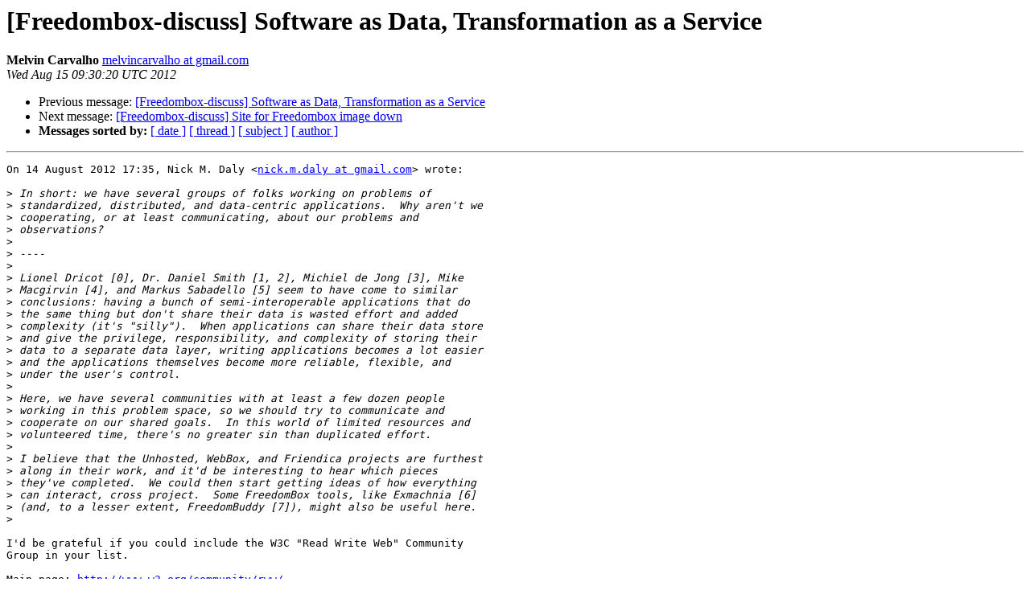

--- FILE ---
content_type: text/html
request_url: https://alioth-lists.debian.net/pipermail/freedombox-discuss/2012-August/004417.html
body_size: 2932
content:
<!DOCTYPE HTML PUBLIC "-//W3C//DTD HTML 4.01 Transitional//EN">
<HTML>
 <HEAD>
   <TITLE> [Freedombox-discuss] Software as Data,	Transformation as a Service
   </TITLE>
   <LINK REL="Index" HREF="index.html" >
   <LINK REL="made" HREF="mailto:freedombox-discuss%40lists.alioth.debian.org?Subject=Re%3A%20%5BFreedombox-discuss%5D%20Software%20as%20Data%2C%0A%09Transformation%20as%20a%20Service&In-Reply-To=%3CCAKaEYhJ5ubGpGtTymNpNu5C-FhbaYvwScW69EMOtzzXkK4FtNA%40mail.gmail.com%3E">
   <META NAME="robots" CONTENT="index,nofollow">
   <style type="text/css">
       pre {
           white-space: pre-wrap;       /* css-2.1, curent FF, Opera, Safari */
           }
   </style>
   <META http-equiv="Content-Type" content="text/html; charset=us-ascii">
   <LINK REL="Previous"  HREF="004418.html">
   <LINK REL="Next"  HREF="004419.html">
 </HEAD>
 <BODY BGCOLOR="#ffffff">
   <H1>[Freedombox-discuss] Software as Data,	Transformation as a Service</H1>
    <B>Melvin Carvalho</B> 
    <A HREF="mailto:freedombox-discuss%40lists.alioth.debian.org?Subject=Re%3A%20%5BFreedombox-discuss%5D%20Software%20as%20Data%2C%0A%09Transformation%20as%20a%20Service&In-Reply-To=%3CCAKaEYhJ5ubGpGtTymNpNu5C-FhbaYvwScW69EMOtzzXkK4FtNA%40mail.gmail.com%3E"
       TITLE="[Freedombox-discuss] Software as Data,	Transformation as a Service">melvincarvalho at gmail.com
       </A><BR>
    <I>Wed Aug 15 09:30:20 UTC 2012</I>
    <P><UL>
        <LI>Previous message: <A HREF="004418.html">[Freedombox-discuss] Software as Data,	Transformation as a Service
</A></li>
        <LI>Next message: <A HREF="004419.html">[Freedombox-discuss] Site for Freedombox image down
</A></li>
         <LI> <B>Messages sorted by:</B> 
              <a href="date.html#4417">[ date ]</a>
              <a href="thread.html#4417">[ thread ]</a>
              <a href="subject.html#4417">[ subject ]</a>
              <a href="author.html#4417">[ author ]</a>
         </LI>
       </UL>
    <HR>  
<!--beginarticle-->
<PRE>On 14 August 2012 17:35, Nick M. Daly &lt;<A HREF="http://lists.alioth.debian.org/cgi-bin/mailman/listinfo/freedombox-discuss">nick.m.daly at gmail.com</A>&gt; wrote:

&gt;<i> In short: we have several groups of folks working on problems of
</I>&gt;<i> standardized, distributed, and data-centric applications.  Why aren't we
</I>&gt;<i> cooperating, or at least communicating, about our problems and
</I>&gt;<i> observations?
</I>&gt;<i>
</I>&gt;<i> ----
</I>&gt;<i>
</I>&gt;<i> Lionel Dricot [0], Dr. Daniel Smith [1, 2], Michiel de Jong [3], Mike
</I>&gt;<i> Macgirvin [4], and Markus Sabadello [5] seem to have come to similar
</I>&gt;<i> conclusions: having a bunch of semi-interoperable applications that do
</I>&gt;<i> the same thing but don't share their data is wasted effort and added
</I>&gt;<i> complexity (it's &quot;silly&quot;).  When applications can share their data store
</I>&gt;<i> and give the privilege, responsibility, and complexity of storing their
</I>&gt;<i> data to a separate data layer, writing applications becomes a lot easier
</I>&gt;<i> and the applications themselves become more reliable, flexible, and
</I>&gt;<i> under the user's control.
</I>&gt;<i>
</I>&gt;<i> Here, we have several communities with at least a few dozen people
</I>&gt;<i> working in this problem space, so we should try to communicate and
</I>&gt;<i> cooperate on our shared goals.  In this world of limited resources and
</I>&gt;<i> volunteered time, there's no greater sin than duplicated effort.
</I>&gt;<i>
</I>&gt;<i> I believe that the Unhosted, WebBox, and Friendica projects are furthest
</I>&gt;<i> along in their work, and it'd be interesting to hear which pieces
</I>&gt;<i> they've completed.  We could then start getting ideas of how everything
</I>&gt;<i> can interact, cross project.  Some FreedomBox tools, like Exmachnia [6]
</I>&gt;<i> (and, to a lesser extent, FreedomBuddy [7]), might also be useful here.
</I>&gt;<i>
</I>
I'd be grateful if you could include the W3C &quot;Read Write Web&quot; Community
Group in your list.

Main page: <A HREF="http://www.w3.org/community/rww/">http://www.w3.org/community/rww/</A>
Wiki: <A HREF="http://www.w3.org/community/rww/wiki/Main_Page">http://www.w3.org/community/rww/wiki/Main_Page</A>
Mail List: <A HREF="http://lists.w3.org/Archives/Public/public-rww/">http://lists.w3.org/Archives/Public/public-rww/</A>

We're less than a year old but have already 50-60 of the top minds in The
Web (including the inventor), REST, Linked Data, VRM etc.

Certainly we're oriented to making web scale standards, and freedombox was
mentioned on our lists yesterday.

There's already some overlap in that we work closely with many (tho not all
yet) of the authors of Webbox, our wiki hosts the Data Connection part of
Unhosted.  Friendica is someone on my short list to talk to.  You may also
be interested in the My Profile project ( <A HREF="https://my-profile.eu/">https://my-profile.eu/</A>  cc Andrei
Sambra )

We're definitely in the school of thought that federation should be as easy
as possible.  The Web was created by federating different sites through
hyperlinks.  We believe in reusing this powerful web architecture to
connect all sorts of entities other than web pages.  The idea is to
hopefully align as many projects as possible, over the next few years ...


&gt;<i>
</I>&gt;<i> I'd love to hear any thoughts you folks have on this subject.
</I>&gt;<i>
</I>&gt;<i> Thanks for your time,
</I>&gt;<i> Nick
</I>&gt;<i>
</I>&gt;<i> 0: <A HREF="http://ploum.net/post/freasy-future-for-gnome">http://ploum.net/post/freasy-future-for-gnome</A>
</I>&gt;<i> 1: <A HREF="https://github.com/danielsmith-eu/webbox">https://github.com/danielsmith-eu/webbox</A>
</I>&gt;<i> 2: <A HREF="http://users.ecs.soton.ac.uk/~mvk/webbox-pim.pdf">http://users.ecs.soton.ac.uk/~mvk/webbox-pim.pdf</A>
</I>&gt;<i> 3: <A HREF="http://unhosted.org/manifesto.html">http://unhosted.org/manifesto.html</A>
</I>&gt;<i> 4: <A HREF="http://friendica.com/node/24">http://friendica.com/node/24</A>
</I>&gt;<i> 5: <A HREF="http://projectdanube.org/">http://projectdanube.org/</A>
</I>&gt;<i> 6: Exmachnia is a tool to allow maintainable, system-wide automated
</I>&gt;<i>    configuration from any front-end.
</I>&gt;<i> 7: FreedomBuddy is location-ignorant location tool: it lets friends keep
</I>&gt;<i>    communicating despite constant motion through both IP- and
</I>&gt;<i>    meat-space, without relying on third parties.
</I>&gt;<i>
</I>&gt;<i> _______________________________________________
</I>&gt;<i> Freedombox-discuss mailing list
</I>&gt;<i> <A HREF="http://lists.alioth.debian.org/cgi-bin/mailman/listinfo/freedombox-discuss">Freedombox-discuss at lists.alioth.debian.org</A>
</I>&gt;<i> <A HREF="http://lists.alioth.debian.org/cgi-bin/mailman/listinfo/freedombox-discuss">http://lists.alioth.debian.org/cgi-bin/mailman/listinfo/freedombox-discuss</A>
</I>&gt;<i>
</I>-------------- next part --------------
An HTML attachment was scrubbed...
URL: &lt;<A HREF="http://lists.alioth.debian.org/pipermail/freedombox-discuss/attachments/20120815/e55687a3/attachment.html">http://lists.alioth.debian.org/pipermail/freedombox-discuss/attachments/20120815/e55687a3/attachment.html</A>&gt;
</PRE>





<!--endarticle-->
    <HR>
    <P><UL>
        <!--threads-->
	<LI>Previous message: <A HREF="004418.html">[Freedombox-discuss] Software as Data,	Transformation as a Service
</A></li>
	<LI>Next message: <A HREF="004419.html">[Freedombox-discuss] Site for Freedombox image down
</A></li>
         <LI> <B>Messages sorted by:</B> 
              <a href="date.html#4417">[ date ]</a>
              <a href="thread.html#4417">[ thread ]</a>
              <a href="subject.html#4417">[ subject ]</a>
              <a href="author.html#4417">[ author ]</a>
         </LI>
       </UL>

<hr>
<a href="http://lists.alioth.debian.org/cgi-bin/mailman/listinfo/freedombox-discuss">More information about the Freedombox-discuss
mailing list</a><br>
</body></html>
